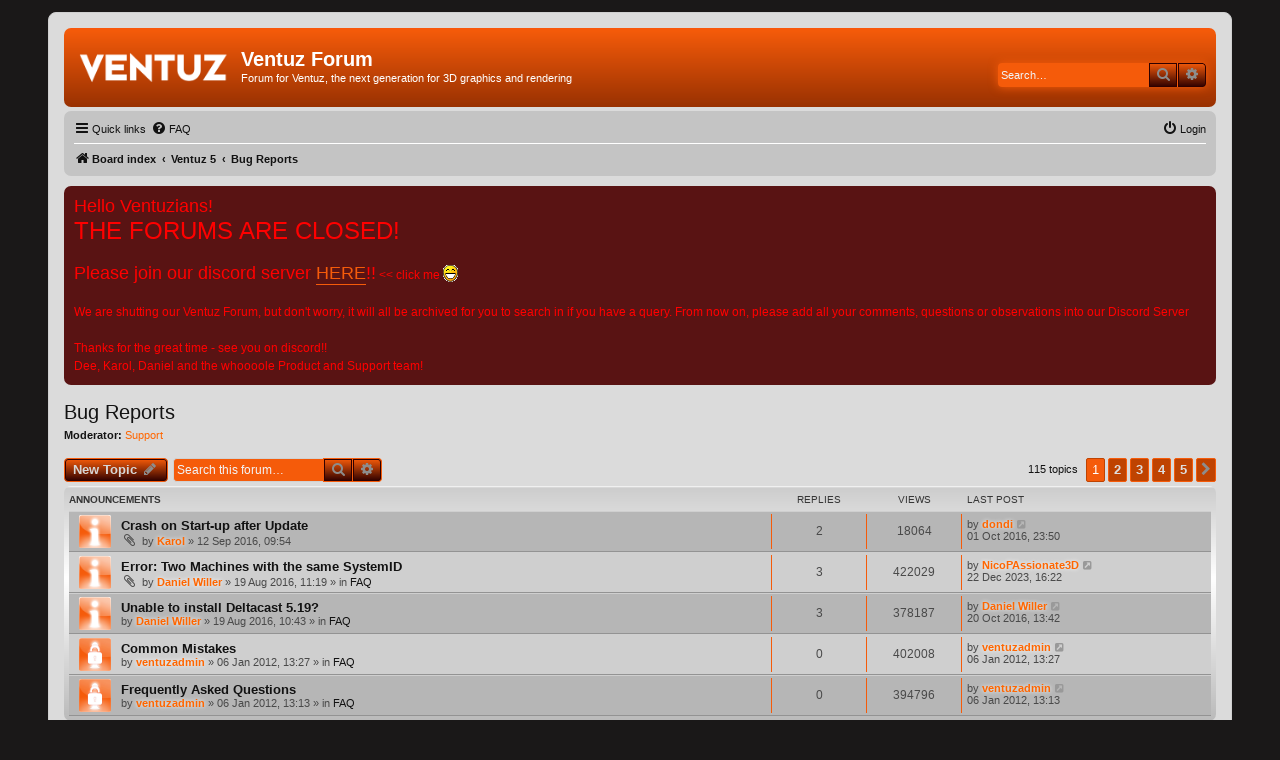

--- FILE ---
content_type: text/html; charset=UTF-8
request_url: https://forum.ventuz.com/viewforum.php?f=45
body_size: 8898
content:
<!DOCTYPE html>
<html dir="ltr" lang="en-gb">
<head>
<meta charset="utf-8" />
<meta http-equiv="X-UA-Compatible" content="IE=edge">
<meta name="viewport" content="width=device-width, initial-scale=1" />

<title>Bug Reports - Ventuz Forum</title>


	<link rel="canonical" href="https://forum.ventuz.com/viewforum.php?f=45">

<!--
	phpBB style name: prosilver
	Based on style:   prosilver (this is the default phpBB3 style)
	Original author:  Tom Beddard ( http://www.subBlue.com/ )
	Modified by:
-->

<link href="./assets/css/font-awesome.min.css?assets_version=37" rel="stylesheet">
<link href="./styles/VentuzXv2Orange/theme/stylesheet.css?assets_version=37" rel="stylesheet">
<link href="./styles/VentuzXv2Orange/theme/en/stylesheet.css?assets_version=37" rel="stylesheet">




<!--[if lte IE 9]>
	<link href="./styles/VentuzXv2Orange/theme/tweaks.css?assets_version=37" rel="stylesheet">
<![endif]-->


<link href="./ext/phpbb/boardannouncements/styles/all/theme/boardannouncements.css?assets_version=37" rel="stylesheet" media="screen">



</head>
<body id="phpbb" class="nojs notouch section-viewforum ltr ">


<div id="wrap" class="wrap">
	<a id="top" class="top-anchor" accesskey="t"></a>
	<div id="page-header">
		<div class="headerbar" role="banner">
					<div class="inner">

			<div id="site-description" class="site-description">
				<a id="logo" class="logo" href="./index.php?sid=ae056fe7fe7cc3d06a0ea0fc8f531788" title="Board index"><span class="site_logo"></span></a>
				<h1>Ventuz Forum</h1>
				<p>Forum for Ventuz, the next generation for 3D graphics and rendering</p>
				<p class="skiplink"><a href="#start_here">Skip to content</a></p>
			</div>

									<div id="search-box" class="search-box search-header" role="search">
				<form action="./search.php?sid=ae056fe7fe7cc3d06a0ea0fc8f531788" method="get" id="search">
				<fieldset>
					<input name="keywords" id="keywords" type="search" maxlength="128" title="Search for keywords" class="inputbox search tiny" size="20" value="" placeholder="Search…" />
					<button class="button button-search" type="submit" title="Search">
						<i class="icon fa-search fa-fw" aria-hidden="true"></i><span class="sr-only">Search</span>
					</button>
					<a href="./search.php?sid=ae056fe7fe7cc3d06a0ea0fc8f531788" class="button button-search-end" title="Advanced search">
						<i class="icon fa-cog fa-fw" aria-hidden="true"></i><span class="sr-only">Advanced search</span>
					</a>
					<input type="hidden" name="sid" value="ae056fe7fe7cc3d06a0ea0fc8f531788" />

				</fieldset>
				</form>
			</div>
						
			</div>
					</div>
				<div class="navbar" role="navigation">
	<div class="inner">

	<ul id="nav-main" class="nav-main linklist" role="menubar">

		<li id="quick-links" class="quick-links dropdown-container responsive-menu" data-skip-responsive="true">
			<a href="#" class="dropdown-trigger">
				<i class="icon fa-bars fa-fw" aria-hidden="true"></i><span>Quick links</span>
			</a>
			<div class="dropdown">
				<div class="pointer"><div class="pointer-inner"></div></div>
				<ul class="dropdown-contents" role="menu">
					
											<li class="separator"></li>
																									<li>
								<a href="./search.php?search_id=unanswered&amp;sid=ae056fe7fe7cc3d06a0ea0fc8f531788" role="menuitem">
									<i class="icon fa-file-o fa-fw icon-gray" aria-hidden="true"></i><span>Unanswered topics</span>
								</a>
							</li>
							<li>
								<a href="./search.php?search_id=active_topics&amp;sid=ae056fe7fe7cc3d06a0ea0fc8f531788" role="menuitem">
									<i class="icon fa-file-o fa-fw icon-blue" aria-hidden="true"></i><span>Active topics</span>
								</a>
							</li>
							<li class="separator"></li>
							<li>
								<a href="./search.php?sid=ae056fe7fe7cc3d06a0ea0fc8f531788" role="menuitem">
									<i class="icon fa-search fa-fw" aria-hidden="true"></i><span>Search</span>
								</a>
							</li>
					
										<li class="separator"></li>

									</ul>
			</div>
		</li>

				<li data-skip-responsive="true">
			<a href="/app.php/help/faq?sid=ae056fe7fe7cc3d06a0ea0fc8f531788" rel="help" title="Frequently Asked Questions" role="menuitem">
				<i class="icon fa-question-circle fa-fw" aria-hidden="true"></i><span>FAQ</span>
			</a>
		</li>
						
			<li class="rightside"  data-skip-responsive="true">
			<a href="./ucp.php?mode=login&amp;redirect=viewforum.php%3Ff%3D45&amp;sid=ae056fe7fe7cc3d06a0ea0fc8f531788" title="Login" accesskey="x" role="menuitem">
				<i class="icon fa-power-off fa-fw" aria-hidden="true"></i><span>Login</span>
			</a>
		</li>
						</ul>

	<ul id="nav-breadcrumbs" class="nav-breadcrumbs linklist navlinks" role="menubar">
				
		
		<li class="breadcrumbs" itemscope itemtype="https://schema.org/BreadcrumbList">

			
							<span class="crumb" itemtype="https://schema.org/ListItem" itemprop="itemListElement" itemscope><a itemprop="item" href="./index.php?sid=ae056fe7fe7cc3d06a0ea0fc8f531788" accesskey="h" data-navbar-reference="index"><i class="icon fa-home fa-fw"></i><span itemprop="name">Board index</span></a><meta itemprop="position" content="1" /></span>

											
								<span class="crumb" itemtype="https://schema.org/ListItem" itemprop="itemListElement" itemscope data-forum-id="41"><a itemprop="item" href="./viewforum.php?f=41&amp;sid=ae056fe7fe7cc3d06a0ea0fc8f531788"><span itemprop="name">Ventuz 5</span></a><meta itemprop="position" content="2" /></span>
															
								<span class="crumb" itemtype="https://schema.org/ListItem" itemprop="itemListElement" itemscope data-forum-id="45"><a itemprop="item" href="./viewforum.php?f=45&amp;sid=ae056fe7fe7cc3d06a0ea0fc8f531788"><span itemprop="name">Bug Reports</span></a><meta itemprop="position" content="3" /></span>
							
					</li>

		
					<li class="rightside responsive-search">
				<a href="./search.php?sid=ae056fe7fe7cc3d06a0ea0fc8f531788" title="View the advanced search options" role="menuitem">
					<i class="icon fa-search fa-fw" aria-hidden="true"></i><span class="sr-only">Search</span>
				</a>
			</li>
			</ul>

	</div>
</div>
	</div>

	
	<a id="start_here" class="anchor"></a>
	<div id="page-body" class="page-body" role="main">
		
					<div id="phpbb_announcement" style="background-color:#591313">
				<div><span style="color:#FF0000"><span style="font-size:150%;line-height:116%">Hello Ventuzians!</span><br>
<span style="font-size:200%;line-height:116%">THE FORUMS ARE CLOSED!</span><br>
<br>
<span style="font-size:150%;line-height:116%">Please join our discord server <a href="https://discord.ventuz.com/" class="postlink">HERE</a>!!</span> &lt;&lt; click me <img class="smilies" src="./images/smilies/icon_e_biggrin.gif" width="15" height="17" alt=":D" title="Very Happy"><br>
<br>
We are shutting our Ventuz Forum, but don't worry, it will all be archived for you to search in if you have a query. From now on, please add all your comments, questions or observations into our Discord Server<br>
<br>
Thanks for the great time - see you on discord!!<br>
Dee, Karol, Daniel and the whoooole Product and Support team!</span></div>
	</div>
<h2 class="forum-title"><a href="./viewforum.php?f=45&amp;sid=ae056fe7fe7cc3d06a0ea0fc8f531788">Bug Reports</a></h2>
<div>
	<!-- NOTE: remove the style="display: none" when you want to have the forum description on the forum body -->
	<div style="display: none !important;">Please report bugs in this group. We will maybe populate a list of known bugs with a possibly modified description at a later time.<br /></div>	<p><strong>Moderator:</strong> <a style="color:#FF6600;" href="./memberlist.php?mode=group&amp;g=8&amp;sid=ae056fe7fe7cc3d06a0ea0fc8f531788">Support</a></p></div>



	<div class="action-bar bar-top">

				
		<a href="./posting.php?mode=post&amp;f=45&amp;sid=ae056fe7fe7cc3d06a0ea0fc8f531788" class="button" title="Post a new topic">
							<span>New Topic</span> <i class="icon fa-pencil fa-fw" aria-hidden="true"></i>
					</a>
				
			<div class="search-box" role="search">
			<form method="get" id="forum-search" action="./search.php?sid=ae056fe7fe7cc3d06a0ea0fc8f531788">
			<fieldset>
				<input class="inputbox search tiny" type="search" name="keywords" id="search_keywords" size="20" placeholder="Search this forum…" />
				<button class="button button-search" type="submit" title="Search">
					<i class="icon fa-search fa-fw" aria-hidden="true"></i><span class="sr-only">Search</span>
				</button>
				<a href="./search.php?sid=ae056fe7fe7cc3d06a0ea0fc8f531788" class="button button-search-end" title="Advanced search">
					<i class="icon fa-cog fa-fw" aria-hidden="true"></i><span class="sr-only">Advanced search</span>
				</a>
				<input type="hidden" name="fid[0]" value="45" />
<input type="hidden" name="sid" value="ae056fe7fe7cc3d06a0ea0fc8f531788" />

			</fieldset>
			</form>
		</div>
	
	<div class="pagination">
				115 topics
					<ul>
		<li class="active"><span>1</span></li>
				<li><a class="button" href="./viewforum.php?f=45&amp;sid=ae056fe7fe7cc3d06a0ea0fc8f531788&amp;start=25" role="button">2</a></li>
				<li><a class="button" href="./viewforum.php?f=45&amp;sid=ae056fe7fe7cc3d06a0ea0fc8f531788&amp;start=50" role="button">3</a></li>
				<li><a class="button" href="./viewforum.php?f=45&amp;sid=ae056fe7fe7cc3d06a0ea0fc8f531788&amp;start=75" role="button">4</a></li>
				<li><a class="button" href="./viewforum.php?f=45&amp;sid=ae056fe7fe7cc3d06a0ea0fc8f531788&amp;start=100" role="button">5</a></li>
				<li class="arrow next"><a class="button button-icon-only" href="./viewforum.php?f=45&amp;sid=ae056fe7fe7cc3d06a0ea0fc8f531788&amp;start=25" rel="next" role="button"><i class="icon fa-chevron-right fa-fw" aria-hidden="true"></i><span class="sr-only">Next</span></a></li>
	</ul>
			</div>

	</div>




	
			<div class="forumbg announcement">
		<div class="inner">
		<ul class="topiclist">
			<li class="header">
				<dl class="row-item">
					<dt><div class="list-inner">Announcements</div></dt>
					<dd class="posts">Replies</dd>
					<dd class="views">Views</dd>
					<dd class="lastpost"><span>Last post</span></dd>
				</dl>
			</li>
		</ul>
		<ul class="topiclist topics">
	
				<li class="row bg1 announce">
						<dl class="row-item announce_read">
				<dt title="No unread posts">
										<div class="list-inner">
																		<a href="./viewtopic.php?t=4389&amp;sid=ae056fe7fe7cc3d06a0ea0fc8f531788" class="topictitle">Crash on Start-up after Update</a>																								<br />
						
												<div class="responsive-show" style="display: none;">
							Last post by <a href="./memberlist.php?mode=viewprofile&amp;u=7851&amp;sid=ae056fe7fe7cc3d06a0ea0fc8f531788" style="color: #FF6600;" class="username-coloured">dondi</a> &laquo; <a href="./viewtopic.php?p=9302&amp;sid=ae056fe7fe7cc3d06a0ea0fc8f531788#p9302" title="Go to last post">01 Oct 2016, 23:50</a>
													</div>
														<span class="responsive-show left-box" style="display: none;">Replies: <strong>2</strong></span>
													
						<div class="topic-poster responsive-hide left-box">
														<i class="icon fa-paperclip fa-fw" aria-hidden="true"></i>							by <a href="./memberlist.php?mode=viewprofile&amp;u=61&amp;sid=ae056fe7fe7cc3d06a0ea0fc8f531788" style="color: #FF6600;" class="username-coloured">Karol</a> &raquo; 12 Sep 2016, 09:54
													</div>

						
											</div>
				</dt>
				<dd class="posts">2 <dfn>Replies</dfn></dd>
				<dd class="views">18064 <dfn>Views</dfn></dd>
				<dd class="lastpost">
					<span><dfn>Last post </dfn>by <a href="./memberlist.php?mode=viewprofile&amp;u=7851&amp;sid=ae056fe7fe7cc3d06a0ea0fc8f531788" style="color: #FF6600;" class="username-coloured">dondi</a>
													<a href="./viewtopic.php?p=9302&amp;sid=ae056fe7fe7cc3d06a0ea0fc8f531788#p9302" title="Go to last post">
								<i class="icon fa-external-link-square fa-fw icon-lightgray icon-md" aria-hidden="true"></i><span class="sr-only"></span>
							</a>
												<br />01 Oct 2016, 23:50
					</span>
				</dd>
			</dl>
					</li>
		
	

	
	
				<li class="row bg2 global-announce">
						<dl class="row-item global_read">
				<dt title="No unread posts">
										<div class="list-inner">
																		<a href="./viewtopic.php?t=4367&amp;sid=ae056fe7fe7cc3d06a0ea0fc8f531788" class="topictitle">Error: Two Machines with the same SystemID</a>																								<br />
						
												<div class="responsive-show" style="display: none;">
							Last post by <a href="./memberlist.php?mode=viewprofile&amp;u=10490&amp;sid=ae056fe7fe7cc3d06a0ea0fc8f531788" style="color: #FF6600;" class="username-coloured">NicoPAssionate3D</a> &laquo; <a href="./viewtopic.php?p=13103&amp;sid=ae056fe7fe7cc3d06a0ea0fc8f531788#p13103" title="Go to last post">22 Dec 2023, 16:22</a>
							<br />Posted in <a href="./viewforum.php?f=9&amp;sid=ae056fe7fe7cc3d06a0ea0fc8f531788">FAQ</a>						</div>
														<span class="responsive-show left-box" style="display: none;">Replies: <strong>3</strong></span>
													
						<div class="topic-poster responsive-hide left-box">
														<i class="icon fa-paperclip fa-fw" aria-hidden="true"></i>							by <a href="./memberlist.php?mode=viewprofile&amp;u=59&amp;sid=ae056fe7fe7cc3d06a0ea0fc8f531788" style="color: #FF6600;" class="username-coloured">Daniel Willer</a> &raquo; 19 Aug 2016, 11:19
							 &raquo; in <a href="./viewforum.php?f=9&amp;sid=ae056fe7fe7cc3d06a0ea0fc8f531788">FAQ</a>						</div>

						
											</div>
				</dt>
				<dd class="posts">3 <dfn>Replies</dfn></dd>
				<dd class="views">422029 <dfn>Views</dfn></dd>
				<dd class="lastpost">
					<span><dfn>Last post </dfn>by <a href="./memberlist.php?mode=viewprofile&amp;u=10490&amp;sid=ae056fe7fe7cc3d06a0ea0fc8f531788" style="color: #FF6600;" class="username-coloured">NicoPAssionate3D</a>
													<a href="./viewtopic.php?p=13103&amp;sid=ae056fe7fe7cc3d06a0ea0fc8f531788#p13103" title="Go to last post">
								<i class="icon fa-external-link-square fa-fw icon-lightgray icon-md" aria-hidden="true"></i><span class="sr-only"></span>
							</a>
												<br />22 Dec 2023, 16:22
					</span>
				</dd>
			</dl>
					</li>
		
	

	
	
				<li class="row bg1 global-announce">
						<dl class="row-item global_read">
				<dt title="No unread posts">
										<div class="list-inner">
																		<a href="./viewtopic.php?t=4366&amp;sid=ae056fe7fe7cc3d06a0ea0fc8f531788" class="topictitle">Unable to install Deltacast 5.19?</a>																								<br />
						
												<div class="responsive-show" style="display: none;">
							Last post by <a href="./memberlist.php?mode=viewprofile&amp;u=59&amp;sid=ae056fe7fe7cc3d06a0ea0fc8f531788" style="color: #FF6600;" class="username-coloured">Daniel Willer</a> &laquo; <a href="./viewtopic.php?p=9375&amp;sid=ae056fe7fe7cc3d06a0ea0fc8f531788#p9375" title="Go to last post">20 Oct 2016, 13:42</a>
							<br />Posted in <a href="./viewforum.php?f=9&amp;sid=ae056fe7fe7cc3d06a0ea0fc8f531788">FAQ</a>						</div>
														<span class="responsive-show left-box" style="display: none;">Replies: <strong>3</strong></span>
													
						<div class="topic-poster responsive-hide left-box">
																					by <a href="./memberlist.php?mode=viewprofile&amp;u=59&amp;sid=ae056fe7fe7cc3d06a0ea0fc8f531788" style="color: #FF6600;" class="username-coloured">Daniel Willer</a> &raquo; 19 Aug 2016, 10:43
							 &raquo; in <a href="./viewforum.php?f=9&amp;sid=ae056fe7fe7cc3d06a0ea0fc8f531788">FAQ</a>						</div>

						
											</div>
				</dt>
				<dd class="posts">3 <dfn>Replies</dfn></dd>
				<dd class="views">378187 <dfn>Views</dfn></dd>
				<dd class="lastpost">
					<span><dfn>Last post </dfn>by <a href="./memberlist.php?mode=viewprofile&amp;u=59&amp;sid=ae056fe7fe7cc3d06a0ea0fc8f531788" style="color: #FF6600;" class="username-coloured">Daniel Willer</a>
													<a href="./viewtopic.php?p=9375&amp;sid=ae056fe7fe7cc3d06a0ea0fc8f531788#p9375" title="Go to last post">
								<i class="icon fa-external-link-square fa-fw icon-lightgray icon-md" aria-hidden="true"></i><span class="sr-only"></span>
							</a>
												<br />20 Oct 2016, 13:42
					</span>
				</dd>
			</dl>
					</li>
		
	

	
	
				<li class="row bg2 global-announce">
						<dl class="row-item global_read_locked">
				<dt title="This topic is locked, you cannot edit posts or make further replies.">
										<div class="list-inner">
																		<a href="./viewtopic.php?t=6&amp;sid=ae056fe7fe7cc3d06a0ea0fc8f531788" class="topictitle">Common Mistakes</a>																								<br />
						
												<div class="responsive-show" style="display: none;">
							Last post by <a href="./memberlist.php?mode=viewprofile&amp;u=2&amp;sid=ae056fe7fe7cc3d06a0ea0fc8f531788" style="color: #FF6600;" class="username-coloured">ventuzadmin</a> &laquo; <a href="./viewtopic.php?p=7&amp;sid=ae056fe7fe7cc3d06a0ea0fc8f531788#p7" title="Go to last post">06 Jan 2012, 13:27</a>
							<br />Posted in <a href="./viewforum.php?f=9&amp;sid=ae056fe7fe7cc3d06a0ea0fc8f531788">FAQ</a>						</div>
													
						<div class="topic-poster responsive-hide left-box">
																					by <a href="./memberlist.php?mode=viewprofile&amp;u=2&amp;sid=ae056fe7fe7cc3d06a0ea0fc8f531788" style="color: #FF6600;" class="username-coloured">ventuzadmin</a> &raquo; 06 Jan 2012, 13:27
							 &raquo; in <a href="./viewforum.php?f=9&amp;sid=ae056fe7fe7cc3d06a0ea0fc8f531788">FAQ</a>						</div>

						
											</div>
				</dt>
				<dd class="posts">0 <dfn>Replies</dfn></dd>
				<dd class="views">402008 <dfn>Views</dfn></dd>
				<dd class="lastpost">
					<span><dfn>Last post </dfn>by <a href="./memberlist.php?mode=viewprofile&amp;u=2&amp;sid=ae056fe7fe7cc3d06a0ea0fc8f531788" style="color: #FF6600;" class="username-coloured">ventuzadmin</a>
													<a href="./viewtopic.php?p=7&amp;sid=ae056fe7fe7cc3d06a0ea0fc8f531788#p7" title="Go to last post">
								<i class="icon fa-external-link-square fa-fw icon-lightgray icon-md" aria-hidden="true"></i><span class="sr-only"></span>
							</a>
												<br />06 Jan 2012, 13:27
					</span>
				</dd>
			</dl>
					</li>
		
	

	
	
				<li class="row bg1 global-announce">
						<dl class="row-item global_read_locked">
				<dt title="This topic is locked, you cannot edit posts or make further replies.">
										<div class="list-inner">
																		<a href="./viewtopic.php?t=5&amp;sid=ae056fe7fe7cc3d06a0ea0fc8f531788" class="topictitle">Frequently Asked Questions</a>																								<br />
						
												<div class="responsive-show" style="display: none;">
							Last post by <a href="./memberlist.php?mode=viewprofile&amp;u=2&amp;sid=ae056fe7fe7cc3d06a0ea0fc8f531788" style="color: #FF6600;" class="username-coloured">ventuzadmin</a> &laquo; <a href="./viewtopic.php?p=6&amp;sid=ae056fe7fe7cc3d06a0ea0fc8f531788#p6" title="Go to last post">06 Jan 2012, 13:13</a>
							<br />Posted in <a href="./viewforum.php?f=9&amp;sid=ae056fe7fe7cc3d06a0ea0fc8f531788">FAQ</a>						</div>
													
						<div class="topic-poster responsive-hide left-box">
																					by <a href="./memberlist.php?mode=viewprofile&amp;u=2&amp;sid=ae056fe7fe7cc3d06a0ea0fc8f531788" style="color: #FF6600;" class="username-coloured">ventuzadmin</a> &raquo; 06 Jan 2012, 13:13
							 &raquo; in <a href="./viewforum.php?f=9&amp;sid=ae056fe7fe7cc3d06a0ea0fc8f531788">FAQ</a>						</div>

						
											</div>
				</dt>
				<dd class="posts">0 <dfn>Replies</dfn></dd>
				<dd class="views">394796 <dfn>Views</dfn></dd>
				<dd class="lastpost">
					<span><dfn>Last post </dfn>by <a href="./memberlist.php?mode=viewprofile&amp;u=2&amp;sid=ae056fe7fe7cc3d06a0ea0fc8f531788" style="color: #FF6600;" class="username-coloured">ventuzadmin</a>
													<a href="./viewtopic.php?p=6&amp;sid=ae056fe7fe7cc3d06a0ea0fc8f531788#p6" title="Go to last post">
								<i class="icon fa-external-link-square fa-fw icon-lightgray icon-md" aria-hidden="true"></i><span class="sr-only"></span>
							</a>
												<br />06 Jan 2012, 13:13
					</span>
				</dd>
			</dl>
					</li>
		
	

			</ul>
		</div>
	</div>
	
			<div class="forumbg">
		<div class="inner">
		<ul class="topiclist">
			<li class="header">
				<dl class="row-item">
					<dt><div class="list-inner">Topics</div></dt>
					<dd class="posts">Replies</dd>
					<dd class="views">Views</dd>
					<dd class="lastpost"><span>Last post</span></dd>
				</dl>
			</li>
		</ul>
		<ul class="topiclist topics">
	
				<li class="row bg2 sticky">
						<dl class="row-item sticky_read">
				<dt title="No unread posts">
										<div class="list-inner">
																		<a href="./viewtopic.php?t=4465&amp;sid=ae056fe7fe7cc3d06a0ea0fc8f531788" class="topictitle">Cinema 4D Live Link - Win10 and C4D R18 issue</a>																								<br />
						
												<div class="responsive-show" style="display: none;">
							Last post by <a href="./memberlist.php?mode=viewprofile&amp;u=59&amp;sid=ae056fe7fe7cc3d06a0ea0fc8f531788" style="color: #FF6600;" class="username-coloured">Daniel Willer</a> &laquo; <a href="./viewtopic.php?p=9507&amp;sid=ae056fe7fe7cc3d06a0ea0fc8f531788#p9507" title="Go to last post">25 Nov 2016, 16:13</a>
													</div>
													
						<div class="topic-poster responsive-hide left-box">
														<i class="icon fa-paperclip fa-fw" aria-hidden="true"></i>							by <a href="./memberlist.php?mode=viewprofile&amp;u=59&amp;sid=ae056fe7fe7cc3d06a0ea0fc8f531788" style="color: #FF6600;" class="username-coloured">Daniel Willer</a> &raquo; 25 Nov 2016, 16:13
													</div>

						
											</div>
				</dt>
				<dd class="posts">0 <dfn>Replies</dfn></dd>
				<dd class="views">13856 <dfn>Views</dfn></dd>
				<dd class="lastpost">
					<span><dfn>Last post </dfn>by <a href="./memberlist.php?mode=viewprofile&amp;u=59&amp;sid=ae056fe7fe7cc3d06a0ea0fc8f531788" style="color: #FF6600;" class="username-coloured">Daniel Willer</a>
													<a href="./viewtopic.php?p=9507&amp;sid=ae056fe7fe7cc3d06a0ea0fc8f531788#p9507" title="Go to last post">
								<i class="icon fa-external-link-square fa-fw icon-lightgray icon-md" aria-hidden="true"></i><span class="sr-only"></span>
							</a>
												<br />25 Nov 2016, 16:13
					</span>
				</dd>
			</dl>
					</li>
		
	

	
	
				<li class="row bg1">
						<dl class="row-item topic_read">
				<dt title="No unread posts">
										<div class="list-inner">
																		<a href="./viewtopic.php?t=5259&amp;sid=ae056fe7fe7cc3d06a0ea0fc8f531788" class="topictitle">Can't execute Emoji Installer for V5</a>																								<br />
						
												<div class="responsive-show" style="display: none;">
							Last post by <a href="./memberlist.php?mode=viewprofile&amp;u=8412&amp;sid=ae056fe7fe7cc3d06a0ea0fc8f531788" style="color: #FF6600;" class="username-coloured">bekln</a> &laquo; <a href="./viewtopic.php?p=11820&amp;sid=ae056fe7fe7cc3d06a0ea0fc8f531788#p11820" title="Go to last post">20 Jun 2019, 18:25</a>
													</div>
														<span class="responsive-show left-box" style="display: none;">Replies: <strong>2</strong></span>
													
						<div class="topic-poster responsive-hide left-box">
																					by <a href="./memberlist.php?mode=viewprofile&amp;u=8412&amp;sid=ae056fe7fe7cc3d06a0ea0fc8f531788" style="color: #FF6600;" class="username-coloured">bekln</a> &raquo; 13 Jun 2019, 14:57
													</div>

						
											</div>
				</dt>
				<dd class="posts">2 <dfn>Replies</dfn></dd>
				<dd class="views">104796 <dfn>Views</dfn></dd>
				<dd class="lastpost">
					<span><dfn>Last post </dfn>by <a href="./memberlist.php?mode=viewprofile&amp;u=8412&amp;sid=ae056fe7fe7cc3d06a0ea0fc8f531788" style="color: #FF6600;" class="username-coloured">bekln</a>
													<a href="./viewtopic.php?p=11820&amp;sid=ae056fe7fe7cc3d06a0ea0fc8f531788#p11820" title="Go to last post">
								<i class="icon fa-external-link-square fa-fw icon-lightgray icon-md" aria-hidden="true"></i><span class="sr-only"></span>
							</a>
												<br />20 Jun 2019, 18:25
					</span>
				</dd>
			</dl>
					</li>
		
	

	
	
				<li class="row bg2">
						<dl class="row-item topic_read">
				<dt title="No unread posts">
										<div class="list-inner">
																		<a href="./viewtopic.php?t=5136&amp;sid=ae056fe7fe7cc3d06a0ea0fc8f531788" class="topictitle">Warping / Edges ui bug</a>																								<br />
						
												<div class="responsive-show" style="display: none;">
							Last post by <a href="./memberlist.php?mode=viewprofile&amp;u=207&amp;sid=ae056fe7fe7cc3d06a0ea0fc8f531788" style="color: #FF6600;" class="username-coloured">Robert</a> &laquo; <a href="./viewtopic.php?p=11464&amp;sid=ae056fe7fe7cc3d06a0ea0fc8f531788#p11464" title="Go to last post">16 Oct 2018, 11:30</a>
													</div>
														<span class="responsive-show left-box" style="display: none;">Replies: <strong>3</strong></span>
													
						<div class="topic-poster responsive-hide left-box">
														<i class="icon fa-paperclip fa-fw" aria-hidden="true"></i>							by <a href="./memberlist.php?mode=viewprofile&amp;u=207&amp;sid=ae056fe7fe7cc3d06a0ea0fc8f531788" style="color: #FF6600;" class="username-coloured">Robert</a> &raquo; 15 Oct 2018, 16:33
													</div>

						
											</div>
				</dt>
				<dd class="posts">3 <dfn>Replies</dfn></dd>
				<dd class="views">16416 <dfn>Views</dfn></dd>
				<dd class="lastpost">
					<span><dfn>Last post </dfn>by <a href="./memberlist.php?mode=viewprofile&amp;u=207&amp;sid=ae056fe7fe7cc3d06a0ea0fc8f531788" style="color: #FF6600;" class="username-coloured">Robert</a>
													<a href="./viewtopic.php?p=11464&amp;sid=ae056fe7fe7cc3d06a0ea0fc8f531788#p11464" title="Go to last post">
								<i class="icon fa-external-link-square fa-fw icon-lightgray icon-md" aria-hidden="true"></i><span class="sr-only"></span>
							</a>
												<br />16 Oct 2018, 11:30
					</span>
				</dd>
			</dl>
					</li>
		
	

	
	
				<li class="row bg1">
						<dl class="row-item topic_read">
				<dt title="No unread posts">
										<div class="list-inner">
																		<a href="./viewtopic.php?t=4254&amp;sid=ae056fe7fe7cc3d06a0ea0fc8f531788" class="topictitle">PLE request results in Demo license expired message</a>																								<br />
						
												<div class="responsive-show" style="display: none;">
							Last post by <a href="./memberlist.php?mode=viewprofile&amp;u=8817&amp;sid=ae056fe7fe7cc3d06a0ea0fc8f531788" style="color: #FF6600;" class="username-coloured">Binoman</a> &laquo; <a href="./viewtopic.php?p=11256&amp;sid=ae056fe7fe7cc3d06a0ea0fc8f531788#p11256" title="Go to last post">30 Jul 2018, 05:39</a>
													</div>
														<span class="responsive-show left-box" style="display: none;">Replies: <strong>2</strong></span>
													
						<div class="topic-poster responsive-hide left-box">
																					by <span class="username">dunielson</span> &raquo; 13 May 2016, 19:52
													</div>

						
											</div>
				</dt>
				<dd class="posts">2 <dfn>Replies</dfn></dd>
				<dd class="views">15392 <dfn>Views</dfn></dd>
				<dd class="lastpost">
					<span><dfn>Last post </dfn>by <a href="./memberlist.php?mode=viewprofile&amp;u=8817&amp;sid=ae056fe7fe7cc3d06a0ea0fc8f531788" style="color: #FF6600;" class="username-coloured">Binoman</a>
													<a href="./viewtopic.php?p=11256&amp;sid=ae056fe7fe7cc3d06a0ea0fc8f531788#p11256" title="Go to last post">
								<i class="icon fa-external-link-square fa-fw icon-lightgray icon-md" aria-hidden="true"></i><span class="sr-only"></span>
							</a>
												<br />30 Jul 2018, 05:39
					</span>
				</dd>
			</dl>
					</li>
		
	

	
	
				<li class="row bg2">
						<dl class="row-item topic_read">
				<dt title="No unread posts">
										<div class="list-inner">
																		<a href="./viewtopic.php?t=5051&amp;sid=ae056fe7fe7cc3d06a0ea0fc8f531788" class="topictitle">Playing movie stops playing during ASYNC loading!</a>																								<br />
						
												<div class="responsive-show" style="display: none;">
							Last post by <a href="./memberlist.php?mode=viewprofile&amp;u=101&amp;sid=ae056fe7fe7cc3d06a0ea0fc8f531788" style="color: #FF6600;" class="username-coloured">chriss0212</a> &laquo; <a href="./viewtopic.php?p=11214&amp;sid=ae056fe7fe7cc3d06a0ea0fc8f531788#p11214" title="Go to last post">12 Jul 2018, 10:36</a>
													</div>
													
						<div class="topic-poster responsive-hide left-box">
																					by <a href="./memberlist.php?mode=viewprofile&amp;u=101&amp;sid=ae056fe7fe7cc3d06a0ea0fc8f531788" style="color: #FF6600;" class="username-coloured">chriss0212</a> &raquo; 12 Jul 2018, 10:36
													</div>

						
											</div>
				</dt>
				<dd class="posts">0 <dfn>Replies</dfn></dd>
				<dd class="views">12529 <dfn>Views</dfn></dd>
				<dd class="lastpost">
					<span><dfn>Last post </dfn>by <a href="./memberlist.php?mode=viewprofile&amp;u=101&amp;sid=ae056fe7fe7cc3d06a0ea0fc8f531788" style="color: #FF6600;" class="username-coloured">chriss0212</a>
													<a href="./viewtopic.php?p=11214&amp;sid=ae056fe7fe7cc3d06a0ea0fc8f531788#p11214" title="Go to last post">
								<i class="icon fa-external-link-square fa-fw icon-lightgray icon-md" aria-hidden="true"></i><span class="sr-only"></span>
							</a>
												<br />12 Jul 2018, 10:36
					</span>
				</dd>
			</dl>
					</li>
		
	

	
	
				<li class="row bg1">
						<dl class="row-item topic_read">
				<dt title="No unread posts">
										<div class="list-inner">
																		<a href="./viewtopic.php?t=5022&amp;sid=ae056fe7fe7cc3d06a0ea0fc8f531788" class="topictitle">2d font loading problem</a>																								<br />
						
												<div class="responsive-show" style="display: none;">
							Last post by <a href="./memberlist.php?mode=viewprofile&amp;u=61&amp;sid=ae056fe7fe7cc3d06a0ea0fc8f531788" style="color: #FF6600;" class="username-coloured">Karol</a> &laquo; <a href="./viewtopic.php?p=11105&amp;sid=ae056fe7fe7cc3d06a0ea0fc8f531788#p11105" title="Go to last post">20 Jun 2018, 09:31</a>
													</div>
														<span class="responsive-show left-box" style="display: none;">Replies: <strong>1</strong></span>
													
						<div class="topic-poster responsive-hide left-box">
														<i class="icon fa-paperclip fa-fw" aria-hidden="true"></i>							by <a href="./memberlist.php?mode=viewprofile&amp;u=8485&amp;sid=ae056fe7fe7cc3d06a0ea0fc8f531788" style="color: #FF6600;" class="username-coloured">Roman</a> &raquo; 19 Jun 2018, 17:05
													</div>

						
											</div>
				</dt>
				<dd class="posts">1 <dfn>Replies</dfn></dd>
				<dd class="views">15415 <dfn>Views</dfn></dd>
				<dd class="lastpost">
					<span><dfn>Last post </dfn>by <a href="./memberlist.php?mode=viewprofile&amp;u=61&amp;sid=ae056fe7fe7cc3d06a0ea0fc8f531788" style="color: #FF6600;" class="username-coloured">Karol</a>
													<a href="./viewtopic.php?p=11105&amp;sid=ae056fe7fe7cc3d06a0ea0fc8f531788#p11105" title="Go to last post">
								<i class="icon fa-external-link-square fa-fw icon-lightgray icon-md" aria-hidden="true"></i><span class="sr-only"></span>
							</a>
												<br />20 Jun 2018, 09:31
					</span>
				</dd>
			</dl>
					</li>
		
	

	
	
				<li class="row bg2">
						<dl class="row-item topic_read">
				<dt title="No unread posts">
										<div class="list-inner">
																		<a href="./viewtopic.php?t=4851&amp;sid=ae056fe7fe7cc3d06a0ea0fc8f531788" class="topictitle">Audio Clicks appearing in clips</a>																								<br />
						
												<div class="responsive-show" style="display: none;">
							Last post by <a href="./memberlist.php?mode=viewprofile&amp;u=8113&amp;sid=ae056fe7fe7cc3d06a0ea0fc8f531788" style="color: #FF6600;" class="username-coloured">Eric_RD</a> &laquo; <a href="./viewtopic.php?p=10869&amp;sid=ae056fe7fe7cc3d06a0ea0fc8f531788#p10869" title="Go to last post">02 May 2018, 15:32</a>
													</div>
														<span class="responsive-show left-box" style="display: none;">Replies: <strong>1</strong></span>
													
						<div class="topic-poster responsive-hide left-box">
																					by <a href="./memberlist.php?mode=viewprofile&amp;u=8286&amp;sid=ae056fe7fe7cc3d06a0ea0fc8f531788" style="color: #FF6600;" class="username-coloured">Total-Image</a> &raquo; 30 Mar 2018, 04:44
													</div>

						
											</div>
				</dt>
				<dd class="posts">1 <dfn>Replies</dfn></dd>
				<dd class="views">14573 <dfn>Views</dfn></dd>
				<dd class="lastpost">
					<span><dfn>Last post </dfn>by <a href="./memberlist.php?mode=viewprofile&amp;u=8113&amp;sid=ae056fe7fe7cc3d06a0ea0fc8f531788" style="color: #FF6600;" class="username-coloured">Eric_RD</a>
													<a href="./viewtopic.php?p=10869&amp;sid=ae056fe7fe7cc3d06a0ea0fc8f531788#p10869" title="Go to last post">
								<i class="icon fa-external-link-square fa-fw icon-lightgray icon-md" aria-hidden="true"></i><span class="sr-only"></span>
							</a>
												<br />02 May 2018, 15:32
					</span>
				</dd>
			</dl>
					</li>
		
	

	
	
				<li class="row bg1">
						<dl class="row-item topic_read">
				<dt title="No unread posts">
										<div class="list-inner">
																		<a href="./viewtopic.php?t=4874&amp;sid=ae056fe7fe7cc3d06a0ea0fc8f531788" class="topictitle">Perlin vertex noise on points - Bug</a>																								<br />
						
												<div class="responsive-show" style="display: none;">
							Last post by <a href="./memberlist.php?mode=viewprofile&amp;u=8502&amp;sid=ae056fe7fe7cc3d06a0ea0fc8f531788" style="color: #FF6600;" class="username-coloured">Naggar</a> &laquo; <a href="./viewtopic.php?p=10847&amp;sid=ae056fe7fe7cc3d06a0ea0fc8f531788#p10847" title="Go to last post">26 Apr 2018, 08:37</a>
													</div>
														<span class="responsive-show left-box" style="display: none;">Replies: <strong>2</strong></span>
													
						<div class="topic-poster responsive-hide left-box">
														<i class="icon fa-paperclip fa-fw" aria-hidden="true"></i>							by <a href="./memberlist.php?mode=viewprofile&amp;u=8502&amp;sid=ae056fe7fe7cc3d06a0ea0fc8f531788" style="color: #FF6600;" class="username-coloured">Naggar</a> &raquo; 19 Apr 2018, 12:30
													</div>

						
											</div>
				</dt>
				<dd class="posts">2 <dfn>Replies</dfn></dd>
				<dd class="views">14053 <dfn>Views</dfn></dd>
				<dd class="lastpost">
					<span><dfn>Last post </dfn>by <a href="./memberlist.php?mode=viewprofile&amp;u=8502&amp;sid=ae056fe7fe7cc3d06a0ea0fc8f531788" style="color: #FF6600;" class="username-coloured">Naggar</a>
													<a href="./viewtopic.php?p=10847&amp;sid=ae056fe7fe7cc3d06a0ea0fc8f531788#p10847" title="Go to last post">
								<i class="icon fa-external-link-square fa-fw icon-lightgray icon-md" aria-hidden="true"></i><span class="sr-only"></span>
							</a>
												<br />26 Apr 2018, 08:37
					</span>
				</dd>
			</dl>
					</li>
		
	

	
	
				<li class="row bg2">
						<dl class="row-item topic_read">
				<dt title="No unread posts">
										<div class="list-inner">
																		<a href="./viewtopic.php?t=4838&amp;sid=ae056fe7fe7cc3d06a0ea0fc8f531788" class="topictitle">Animation Window revert issue</a>																								<br />
						
												<div class="responsive-show" style="display: none;">
							Last post by <a href="./memberlist.php?mode=viewprofile&amp;u=61&amp;sid=ae056fe7fe7cc3d06a0ea0fc8f531788" style="color: #FF6600;" class="username-coloured">Karol</a> &laquo; <a href="./viewtopic.php?p=10814&amp;sid=ae056fe7fe7cc3d06a0ea0fc8f531788#p10814" title="Go to last post">13 Apr 2018, 13:05</a>
													</div>
														<span class="responsive-show left-box" style="display: none;">Replies: <strong>2</strong></span>
													
						<div class="topic-poster responsive-hide left-box">
																					by <a href="./memberlist.php?mode=viewprofile&amp;u=8236&amp;sid=ae056fe7fe7cc3d06a0ea0fc8f531788" style="color: #FF6600;" class="username-coloured">arthamas</a> &raquo; 19 Mar 2018, 15:24
													</div>

						
											</div>
				</dt>
				<dd class="posts">2 <dfn>Replies</dfn></dd>
				<dd class="views">14852 <dfn>Views</dfn></dd>
				<dd class="lastpost">
					<span><dfn>Last post </dfn>by <a href="./memberlist.php?mode=viewprofile&amp;u=61&amp;sid=ae056fe7fe7cc3d06a0ea0fc8f531788" style="color: #FF6600;" class="username-coloured">Karol</a>
													<a href="./viewtopic.php?p=10814&amp;sid=ae056fe7fe7cc3d06a0ea0fc8f531788#p10814" title="Go to last post">
								<i class="icon fa-external-link-square fa-fw icon-lightgray icon-md" aria-hidden="true"></i><span class="sr-only"></span>
							</a>
												<br />13 Apr 2018, 13:05
					</span>
				</dd>
			</dl>
					</li>
		
	

	
	
				<li class="row bg1">
						<dl class="row-item topic_read">
				<dt title="No unread posts">
										<div class="list-inner">
																		<a href="./viewtopic.php?t=4863&amp;sid=ae056fe7fe7cc3d06a0ea0fc8f531788" class="topictitle">Curious bug on mipmaps</a>																								<br />
						
												<div class="responsive-show" style="display: none;">
							Last post by <a href="./memberlist.php?mode=viewprofile&amp;u=8696&amp;sid=ae056fe7fe7cc3d06a0ea0fc8f531788" style="color: #FF6600;" class="username-coloured">Cracklings</a> &laquo; <a href="./viewtopic.php?p=10802&amp;sid=ae056fe7fe7cc3d06a0ea0fc8f531788#p10802" title="Go to last post">10 Apr 2018, 11:50</a>
													</div>
														<span class="responsive-show left-box" style="display: none;">Replies: <strong>2</strong></span>
													
						<div class="topic-poster responsive-hide left-box">
																					by <a href="./memberlist.php?mode=viewprofile&amp;u=8696&amp;sid=ae056fe7fe7cc3d06a0ea0fc8f531788" style="color: #FF6600;" class="username-coloured">Cracklings</a> &raquo; 08 Apr 2018, 04:39
													</div>

						
											</div>
				</dt>
				<dd class="posts">2 <dfn>Replies</dfn></dd>
				<dd class="views">14800 <dfn>Views</dfn></dd>
				<dd class="lastpost">
					<span><dfn>Last post </dfn>by <a href="./memberlist.php?mode=viewprofile&amp;u=8696&amp;sid=ae056fe7fe7cc3d06a0ea0fc8f531788" style="color: #FF6600;" class="username-coloured">Cracklings</a>
													<a href="./viewtopic.php?p=10802&amp;sid=ae056fe7fe7cc3d06a0ea0fc8f531788#p10802" title="Go to last post">
								<i class="icon fa-external-link-square fa-fw icon-lightgray icon-md" aria-hidden="true"></i><span class="sr-only"></span>
							</a>
												<br />10 Apr 2018, 11:50
					</span>
				</dd>
			</dl>
					</li>
		
	

	
	
				<li class="row bg2">
						<dl class="row-item topic_read">
				<dt title="No unread posts">
										<div class="list-inner">
																		<a href="./viewtopic.php?t=4861&amp;sid=ae056fe7fe7cc3d06a0ea0fc8f531788" class="topictitle">VP9</a>																								<br />
						
												<div class="responsive-show" style="display: none;">
							Last post by <a href="./memberlist.php?mode=viewprofile&amp;u=6619&amp;sid=ae056fe7fe7cc3d06a0ea0fc8f531788" style="color: #FF6600;" class="username-coloured">remi_agi</a> &laquo; <a href="./viewtopic.php?p=10794&amp;sid=ae056fe7fe7cc3d06a0ea0fc8f531788#p10794" title="Go to last post">06 Apr 2018, 16:24</a>
													</div>
														<span class="responsive-show left-box" style="display: none;">Replies: <strong>2</strong></span>
													
						<div class="topic-poster responsive-hide left-box">
																					by <a href="./memberlist.php?mode=viewprofile&amp;u=6619&amp;sid=ae056fe7fe7cc3d06a0ea0fc8f531788" style="color: #FF6600;" class="username-coloured">remi_agi</a> &raquo; 06 Apr 2018, 10:26
													</div>

						
											</div>
				</dt>
				<dd class="posts">2 <dfn>Replies</dfn></dd>
				<dd class="views">14456 <dfn>Views</dfn></dd>
				<dd class="lastpost">
					<span><dfn>Last post </dfn>by <a href="./memberlist.php?mode=viewprofile&amp;u=6619&amp;sid=ae056fe7fe7cc3d06a0ea0fc8f531788" style="color: #FF6600;" class="username-coloured">remi_agi</a>
													<a href="./viewtopic.php?p=10794&amp;sid=ae056fe7fe7cc3d06a0ea0fc8f531788#p10794" title="Go to last post">
								<i class="icon fa-external-link-square fa-fw icon-lightgray icon-md" aria-hidden="true"></i><span class="sr-only"></span>
							</a>
												<br />06 Apr 2018, 16:24
					</span>
				</dd>
			</dl>
					</li>
		
	

	
	
				<li class="row bg1">
						<dl class="row-item topic_read">
				<dt title="No unread posts">
										<div class="list-inner">
																		<a href="./viewtopic.php?t=4854&amp;sid=ae056fe7fe7cc3d06a0ea0fc8f531788" class="topictitle">Bug on start project</a>																								<br />
						
												<div class="responsive-show" style="display: none;">
							Last post by <a href="./memberlist.php?mode=viewprofile&amp;u=207&amp;sid=ae056fe7fe7cc3d06a0ea0fc8f531788" style="color: #FF6600;" class="username-coloured">Robert</a> &laquo; <a href="./viewtopic.php?p=10779&amp;sid=ae056fe7fe7cc3d06a0ea0fc8f531788#p10779" title="Go to last post">30 Mar 2018, 12:49</a>
													</div>
													
						<div class="topic-poster responsive-hide left-box">
																					by <a href="./memberlist.php?mode=viewprofile&amp;u=207&amp;sid=ae056fe7fe7cc3d06a0ea0fc8f531788" style="color: #FF6600;" class="username-coloured">Robert</a> &raquo; 30 Mar 2018, 12:49
													</div>

						
											</div>
				</dt>
				<dd class="posts">0 <dfn>Replies</dfn></dd>
				<dd class="views">12796 <dfn>Views</dfn></dd>
				<dd class="lastpost">
					<span><dfn>Last post </dfn>by <a href="./memberlist.php?mode=viewprofile&amp;u=207&amp;sid=ae056fe7fe7cc3d06a0ea0fc8f531788" style="color: #FF6600;" class="username-coloured">Robert</a>
													<a href="./viewtopic.php?p=10779&amp;sid=ae056fe7fe7cc3d06a0ea0fc8f531788#p10779" title="Go to last post">
								<i class="icon fa-external-link-square fa-fw icon-lightgray icon-md" aria-hidden="true"></i><span class="sr-only"></span>
							</a>
												<br />30 Mar 2018, 12:49
					</span>
				</dd>
			</dl>
					</li>
		
	

	
	
				<li class="row bg2">
						<dl class="row-item topic_moved">
				<dt title="Moved topic">
										<div class="list-inner">
																		<a href="./viewtopic.php?t=4853&amp;sid=ae056fe7fe7cc3d06a0ea0fc8f531788" class="topictitle">jsonparser</a>																								<br />
						
												<div class="responsive-show" style="display: none;">
							Last post by <a href="./memberlist.php?mode=viewprofile&amp;u=8113&amp;sid=ae056fe7fe7cc3d06a0ea0fc8f531788" style="color: #FF6600;" class="username-coloured">Eric_RD</a> &laquo; <a href="./viewtopic.php?p=10867&amp;sid=ae056fe7fe7cc3d06a0ea0fc8f531788#p10867" title="Go to last post">02 May 2018, 15:24</a>
													</div>
														<span class="responsive-show left-box" style="display: none;">Replies: <strong>1</strong></span>
													
						<div class="topic-poster responsive-hide left-box">
														<i class="icon fa-paperclip fa-fw" aria-hidden="true"></i>							by <a href="./memberlist.php?mode=viewprofile&amp;u=8668&amp;sid=ae056fe7fe7cc3d06a0ea0fc8f531788" style="color: #FF6600;" class="username-coloured">zding</a> &raquo; 30 Mar 2018, 07:30
													</div>

						
											</div>
				</dt>
				<dd class="posts">1 <dfn>Replies</dfn></dd>
				<dd class="views">13848 <dfn>Views</dfn></dd>
				<dd class="lastpost">
					<span><dfn>Last post </dfn>by <a href="./memberlist.php?mode=viewprofile&amp;u=8113&amp;sid=ae056fe7fe7cc3d06a0ea0fc8f531788" style="color: #FF6600;" class="username-coloured">Eric_RD</a>
													<a href="./viewtopic.php?p=10867&amp;sid=ae056fe7fe7cc3d06a0ea0fc8f531788#p10867" title="Go to last post">
								<i class="icon fa-external-link-square fa-fw icon-lightgray icon-md" aria-hidden="true"></i><span class="sr-only"></span>
							</a>
												<br />02 May 2018, 15:24
					</span>
				</dd>
			</dl>
					</li>
		
	

	
	
				<li class="row bg1">
						<dl class="row-item topic_read">
				<dt title="No unread posts">
										<div class="list-inner">
																		<a href="./viewtopic.php?t=4840&amp;sid=ae056fe7fe7cc3d06a0ea0fc8f531788" class="topictitle">Content View Revert to middle focus</a>																								<br />
						
												<div class="responsive-show" style="display: none;">
							Last post by <a href="./memberlist.php?mode=viewprofile&amp;u=8236&amp;sid=ae056fe7fe7cc3d06a0ea0fc8f531788" style="color: #FF6600;" class="username-coloured">arthamas</a> &laquo; <a href="./viewtopic.php?p=10766&amp;sid=ae056fe7fe7cc3d06a0ea0fc8f531788#p10766" title="Go to last post">29 Mar 2018, 15:21</a>
													</div>
														<span class="responsive-show left-box" style="display: none;">Replies: <strong>4</strong></span>
													
						<div class="topic-poster responsive-hide left-box">
																					by <a href="./memberlist.php?mode=viewprofile&amp;u=8236&amp;sid=ae056fe7fe7cc3d06a0ea0fc8f531788" style="color: #FF6600;" class="username-coloured">arthamas</a> &raquo; 19 Mar 2018, 15:36
													</div>

						
											</div>
				</dt>
				<dd class="posts">4 <dfn>Replies</dfn></dd>
				<dd class="views">17986 <dfn>Views</dfn></dd>
				<dd class="lastpost">
					<span><dfn>Last post </dfn>by <a href="./memberlist.php?mode=viewprofile&amp;u=8236&amp;sid=ae056fe7fe7cc3d06a0ea0fc8f531788" style="color: #FF6600;" class="username-coloured">arthamas</a>
													<a href="./viewtopic.php?p=10766&amp;sid=ae056fe7fe7cc3d06a0ea0fc8f531788#p10766" title="Go to last post">
								<i class="icon fa-external-link-square fa-fw icon-lightgray icon-md" aria-hidden="true"></i><span class="sr-only"></span>
							</a>
												<br />29 Mar 2018, 15:21
					</span>
				</dd>
			</dl>
					</li>
		
	

	
	
				<li class="row bg2">
						<dl class="row-item topic_read">
				<dt title="No unread posts">
										<div class="list-inner">
																		<a href="./viewtopic.php?t=4847&amp;sid=ae056fe7fe7cc3d06a0ea0fc8f531788" class="topictitle">Problems encountered with touch paint node</a>																								<br />
						
												<div class="responsive-show" style="display: none;">
							Last post by <a href="./memberlist.php?mode=viewprofile&amp;u=8302&amp;sid=ae056fe7fe7cc3d06a0ea0fc8f531788" style="color: #FF6600;" class="username-coloured">lfchenc</a> &laquo; <a href="./viewtopic.php?p=10760&amp;sid=ae056fe7fe7cc3d06a0ea0fc8f531788#p10760" title="Go to last post">27 Mar 2018, 13:58</a>
													</div>
													
						<div class="topic-poster responsive-hide left-box">
																					by <a href="./memberlist.php?mode=viewprofile&amp;u=8302&amp;sid=ae056fe7fe7cc3d06a0ea0fc8f531788" style="color: #FF6600;" class="username-coloured">lfchenc</a> &raquo; 27 Mar 2018, 13:58
													</div>

						
											</div>
				</dt>
				<dd class="posts">0 <dfn>Replies</dfn></dd>
				<dd class="views">12752 <dfn>Views</dfn></dd>
				<dd class="lastpost">
					<span><dfn>Last post </dfn>by <a href="./memberlist.php?mode=viewprofile&amp;u=8302&amp;sid=ae056fe7fe7cc3d06a0ea0fc8f531788" style="color: #FF6600;" class="username-coloured">lfchenc</a>
													<a href="./viewtopic.php?p=10760&amp;sid=ae056fe7fe7cc3d06a0ea0fc8f531788#p10760" title="Go to last post">
								<i class="icon fa-external-link-square fa-fw icon-lightgray icon-md" aria-hidden="true"></i><span class="sr-only"></span>
							</a>
												<br />27 Mar 2018, 13:58
					</span>
				</dd>
			</dl>
					</li>
		
	

	
	
				<li class="row bg1">
						<dl class="row-item topic_read">
				<dt title="No unread posts">
										<div class="list-inner">
																		<a href="./viewtopic.php?t=4716&amp;sid=ae056fe7fe7cc3d06a0ea0fc8f531788" class="topictitle">Full screen problem!</a>																								<br />
						
												<div class="responsive-show" style="display: none;">
							Last post by <a href="./memberlist.php?mode=viewprofile&amp;u=8534&amp;sid=ae056fe7fe7cc3d06a0ea0fc8f531788" style="color: #FF6600;" class="username-coloured">Agalar Ragimov</a> &laquo; <a href="./viewtopic.php?p=10710&amp;sid=ae056fe7fe7cc3d06a0ea0fc8f531788#p10710" title="Go to last post">18 Mar 2018, 07:26</a>
													</div>
														<span class="responsive-show left-box" style="display: none;">Replies: <strong>11</strong></span>
													
						<div class="topic-poster responsive-hide left-box">
														<i class="icon fa-paperclip fa-fw" aria-hidden="true"></i>							by <a href="./memberlist.php?mode=viewprofile&amp;u=8534&amp;sid=ae056fe7fe7cc3d06a0ea0fc8f531788" style="color: #FF6600;" class="username-coloured">Agalar Ragimov</a> &raquo; 05 Oct 2017, 07:30
													</div>

												<div class="pagination">
							<span><i class="icon fa-clone fa-fw" aria-hidden="true"></i></span>
							<ul>
															<li><a class="button" href="./viewtopic.php?t=4716&amp;sid=ae056fe7fe7cc3d06a0ea0fc8f531788">1</a></li>
																							<li><a class="button" href="./viewtopic.php?t=4716&amp;sid=ae056fe7fe7cc3d06a0ea0fc8f531788&amp;start=10">2</a></li>
																																													</ul>
						</div>
						
											</div>
				</dt>
				<dd class="posts">11 <dfn>Replies</dfn></dd>
				<dd class="views">42944 <dfn>Views</dfn></dd>
				<dd class="lastpost">
					<span><dfn>Last post </dfn>by <a href="./memberlist.php?mode=viewprofile&amp;u=8534&amp;sid=ae056fe7fe7cc3d06a0ea0fc8f531788" style="color: #FF6600;" class="username-coloured">Agalar Ragimov</a>
													<a href="./viewtopic.php?p=10710&amp;sid=ae056fe7fe7cc3d06a0ea0fc8f531788#p10710" title="Go to last post">
								<i class="icon fa-external-link-square fa-fw icon-lightgray icon-md" aria-hidden="true"></i><span class="sr-only"></span>
							</a>
												<br />18 Mar 2018, 07:26
					</span>
				</dd>
			</dl>
					</li>
		
	

	
	
				<li class="row bg2">
						<dl class="row-item topic_read">
				<dt title="No unread posts">
										<div class="list-inner">
																		<a href="./viewtopic.php?t=4835&amp;sid=ae056fe7fe7cc3d06a0ea0fc8f531788" class="topictitle">Select Typeface Window bug</a>																								<br />
						
												<div class="responsive-show" style="display: none;">
							Last post by <a href="./memberlist.php?mode=viewprofile&amp;u=8534&amp;sid=ae056fe7fe7cc3d06a0ea0fc8f531788" style="color: #FF6600;" class="username-coloured">Agalar Ragimov</a> &laquo; <a href="./viewtopic.php?p=10709&amp;sid=ae056fe7fe7cc3d06a0ea0fc8f531788#p10709" title="Go to last post">18 Mar 2018, 07:06</a>
													</div>
														<span class="responsive-show left-box" style="display: none;">Replies: <strong>1</strong></span>
													
						<div class="topic-poster responsive-hide left-box">
														<i class="icon fa-paperclip fa-fw" aria-hidden="true"></i>							by <a href="./memberlist.php?mode=viewprofile&amp;u=8366&amp;sid=ae056fe7fe7cc3d06a0ea0fc8f531788" style="color: #FF6600;" class="username-coloured">pixelman</a> &raquo; 15 Mar 2018, 01:10
													</div>

						
											</div>
				</dt>
				<dd class="posts">1 <dfn>Replies</dfn></dd>
				<dd class="views">13591 <dfn>Views</dfn></dd>
				<dd class="lastpost">
					<span><dfn>Last post </dfn>by <a href="./memberlist.php?mode=viewprofile&amp;u=8534&amp;sid=ae056fe7fe7cc3d06a0ea0fc8f531788" style="color: #FF6600;" class="username-coloured">Agalar Ragimov</a>
													<a href="./viewtopic.php?p=10709&amp;sid=ae056fe7fe7cc3d06a0ea0fc8f531788#p10709" title="Go to last post">
								<i class="icon fa-external-link-square fa-fw icon-lightgray icon-md" aria-hidden="true"></i><span class="sr-only"></span>
							</a>
												<br />18 Mar 2018, 07:06
					</span>
				</dd>
			</dl>
					</li>
		
	

	
	
				<li class="row bg1">
						<dl class="row-item topic_read">
				<dt title="No unread posts">
										<div class="list-inner">
																		<a href="./viewtopic.php?t=4768&amp;sid=ae056fe7fe7cc3d06a0ea0fc8f531788" class="topictitle">VisualsIndexer invalid audio URI with M4A files</a>																								<br />
						
												<div class="responsive-show" style="display: none;">
							Last post by <a href="./memberlist.php?mode=viewprofile&amp;u=8286&amp;sid=ae056fe7fe7cc3d06a0ea0fc8f531788" style="color: #FF6600;" class="username-coloured">Total-Image</a> &laquo; <a href="./viewtopic.php?p=10664&amp;sid=ae056fe7fe7cc3d06a0ea0fc8f531788#p10664" title="Go to last post">08 Mar 2018, 22:26</a>
													</div>
														<span class="responsive-show left-box" style="display: none;">Replies: <strong>2</strong></span>
													
						<div class="topic-poster responsive-hide left-box">
														<i class="icon fa-paperclip fa-fw" aria-hidden="true"></i>							by <a href="./memberlist.php?mode=viewprofile&amp;u=8286&amp;sid=ae056fe7fe7cc3d06a0ea0fc8f531788" style="color: #FF6600;" class="username-coloured">Total-Image</a> &raquo; 04 Jan 2018, 11:45
													</div>

						
											</div>
				</dt>
				<dd class="posts">2 <dfn>Replies</dfn></dd>
				<dd class="views">15894 <dfn>Views</dfn></dd>
				<dd class="lastpost">
					<span><dfn>Last post </dfn>by <a href="./memberlist.php?mode=viewprofile&amp;u=8286&amp;sid=ae056fe7fe7cc3d06a0ea0fc8f531788" style="color: #FF6600;" class="username-coloured">Total-Image</a>
													<a href="./viewtopic.php?p=10664&amp;sid=ae056fe7fe7cc3d06a0ea0fc8f531788#p10664" title="Go to last post">
								<i class="icon fa-external-link-square fa-fw icon-lightgray icon-md" aria-hidden="true"></i><span class="sr-only"></span>
							</a>
												<br />08 Mar 2018, 22:26
					</span>
				</dd>
			</dl>
					</li>
		
	

	
	
				<li class="row bg2">
						<dl class="row-item topic_read">
				<dt title="No unread posts">
										<div class="list-inner">
																		<a href="./viewtopic.php?t=4813&amp;sid=ae056fe7fe7cc3d06a0ea0fc8f531788" class="topictitle">FLAC audio codec</a>																								<br />
						
												<div class="responsive-show" style="display: none;">
							Last post by <a href="./memberlist.php?mode=viewprofile&amp;u=8286&amp;sid=ae056fe7fe7cc3d06a0ea0fc8f531788" style="color: #FF6600;" class="username-coloured">Total-Image</a> &laquo; <a href="./viewtopic.php?p=10579&amp;sid=ae056fe7fe7cc3d06a0ea0fc8f531788#p10579" title="Go to last post">23 Feb 2018, 17:22</a>
													</div>
													
						<div class="topic-poster responsive-hide left-box">
																					by <a href="./memberlist.php?mode=viewprofile&amp;u=8286&amp;sid=ae056fe7fe7cc3d06a0ea0fc8f531788" style="color: #FF6600;" class="username-coloured">Total-Image</a> &raquo; 23 Feb 2018, 17:22
													</div>

						
											</div>
				</dt>
				<dd class="posts">0 <dfn>Replies</dfn></dd>
				<dd class="views">12114 <dfn>Views</dfn></dd>
				<dd class="lastpost">
					<span><dfn>Last post </dfn>by <a href="./memberlist.php?mode=viewprofile&amp;u=8286&amp;sid=ae056fe7fe7cc3d06a0ea0fc8f531788" style="color: #FF6600;" class="username-coloured">Total-Image</a>
													<a href="./viewtopic.php?p=10579&amp;sid=ae056fe7fe7cc3d06a0ea0fc8f531788#p10579" title="Go to last post">
								<i class="icon fa-external-link-square fa-fw icon-lightgray icon-md" aria-hidden="true"></i><span class="sr-only"></span>
							</a>
												<br />23 Feb 2018, 17:22
					</span>
				</dd>
			</dl>
					</li>
		
	

	
	
				<li class="row bg1">
						<dl class="row-item topic_read">
				<dt title="No unread posts">
										<div class="list-inner">
																		<a href="./viewtopic.php?t=4499&amp;sid=ae056fe7fe7cc3d06a0ea0fc8f531788" class="topictitle">Arranging hierarchy</a>																								<br />
						
												<div class="responsive-show" style="display: none;">
							Last post by <a href="./memberlist.php?mode=viewprofile&amp;u=136&amp;sid=ae056fe7fe7cc3d06a0ea0fc8f531788" style="color: #FF6600;" class="username-coloured">Joe Styles</a> &laquo; <a href="./viewtopic.php?p=10532&amp;sid=ae056fe7fe7cc3d06a0ea0fc8f531788#p10532" title="Go to last post">16 Feb 2018, 11:05</a>
													</div>
														<span class="responsive-show left-box" style="display: none;">Replies: <strong>7</strong></span>
													
						<div class="topic-poster responsive-hide left-box">
														<i class="icon fa-paperclip fa-fw" aria-hidden="true"></i>							by <a href="./memberlist.php?mode=viewprofile&amp;u=136&amp;sid=ae056fe7fe7cc3d06a0ea0fc8f531788" style="color: #FF6600;" class="username-coloured">Joe Styles</a> &raquo; 12 Jan 2017, 15:00
													</div>

						
											</div>
				</dt>
				<dd class="posts">7 <dfn>Replies</dfn></dd>
				<dd class="views">26148 <dfn>Views</dfn></dd>
				<dd class="lastpost">
					<span><dfn>Last post </dfn>by <a href="./memberlist.php?mode=viewprofile&amp;u=136&amp;sid=ae056fe7fe7cc3d06a0ea0fc8f531788" style="color: #FF6600;" class="username-coloured">Joe Styles</a>
													<a href="./viewtopic.php?p=10532&amp;sid=ae056fe7fe7cc3d06a0ea0fc8f531788#p10532" title="Go to last post">
								<i class="icon fa-external-link-square fa-fw icon-lightgray icon-md" aria-hidden="true"></i><span class="sr-only"></span>
							</a>
												<br />16 Feb 2018, 11:05
					</span>
				</dd>
			</dl>
					</li>
		
	

	
	
				<li class="row bg2">
						<dl class="row-item topic_read">
				<dt title="No unread posts">
										<div class="list-inner">
																		<a href="./viewtopic.php?t=4790&amp;sid=ae056fe7fe7cc3d06a0ea0fc8f531788" class="topictitle">Render options Points changes speed of C4D animation</a>																								<br />
						
												<div class="responsive-show" style="display: none;">
							Last post by <a href="./memberlist.php?mode=viewprofile&amp;u=8502&amp;sid=ae056fe7fe7cc3d06a0ea0fc8f531788" style="color: #FF6600;" class="username-coloured">Naggar</a> &laquo; <a href="./viewtopic.php?p=10508&amp;sid=ae056fe7fe7cc3d06a0ea0fc8f531788#p10508" title="Go to last post">31 Jan 2018, 12:49</a>
													</div>
													
						<div class="topic-poster responsive-hide left-box">
																					by <a href="./memberlist.php?mode=viewprofile&amp;u=8502&amp;sid=ae056fe7fe7cc3d06a0ea0fc8f531788" style="color: #FF6600;" class="username-coloured">Naggar</a> &raquo; 31 Jan 2018, 12:49
													</div>

						
											</div>
				</dt>
				<dd class="posts">0 <dfn>Replies</dfn></dd>
				<dd class="views">13143 <dfn>Views</dfn></dd>
				<dd class="lastpost">
					<span><dfn>Last post </dfn>by <a href="./memberlist.php?mode=viewprofile&amp;u=8502&amp;sid=ae056fe7fe7cc3d06a0ea0fc8f531788" style="color: #FF6600;" class="username-coloured">Naggar</a>
													<a href="./viewtopic.php?p=10508&amp;sid=ae056fe7fe7cc3d06a0ea0fc8f531788#p10508" title="Go to last post">
								<i class="icon fa-external-link-square fa-fw icon-lightgray icon-md" aria-hidden="true"></i><span class="sr-only"></span>
							</a>
												<br />31 Jan 2018, 12:49
					</span>
				</dd>
			</dl>
					</li>
		
	

	
	
				<li class="row bg1">
						<dl class="row-item topic_read">
				<dt title="No unread posts">
										<div class="list-inner">
																		<a href="./viewtopic.php?t=4761&amp;sid=ae056fe7fe7cc3d06a0ea0fc8f531788" class="topictitle">Video Source Selector</a>																								<br />
						
												<div class="responsive-show" style="display: none;">
							Last post by <a href="./memberlist.php?mode=viewprofile&amp;u=8174&amp;sid=ae056fe7fe7cc3d06a0ea0fc8f531788" style="color: #FF6600;" class="username-coloured">u-double-u</a> &laquo; <a href="./viewtopic.php?p=10505&amp;sid=ae056fe7fe7cc3d06a0ea0fc8f531788#p10505" title="Go to last post">31 Jan 2018, 09:40</a>
													</div>
														<span class="responsive-show left-box" style="display: none;">Replies: <strong>2</strong></span>
													
						<div class="topic-poster responsive-hide left-box">
																					by <a href="./memberlist.php?mode=viewprofile&amp;u=71&amp;sid=ae056fe7fe7cc3d06a0ea0fc8f531788" style="color: #FF6600;" class="username-coloured">SamTheSwede</a> &raquo; 19 Dec 2017, 09:28
													</div>

						
											</div>
				</dt>
				<dd class="posts">2 <dfn>Replies</dfn></dd>
				<dd class="views">15236 <dfn>Views</dfn></dd>
				<dd class="lastpost">
					<span><dfn>Last post </dfn>by <a href="./memberlist.php?mode=viewprofile&amp;u=8174&amp;sid=ae056fe7fe7cc3d06a0ea0fc8f531788" style="color: #FF6600;" class="username-coloured">u-double-u</a>
													<a href="./viewtopic.php?p=10505&amp;sid=ae056fe7fe7cc3d06a0ea0fc8f531788#p10505" title="Go to last post">
								<i class="icon fa-external-link-square fa-fw icon-lightgray icon-md" aria-hidden="true"></i><span class="sr-only"></span>
							</a>
												<br />31 Jan 2018, 09:40
					</span>
				</dd>
			</dl>
					</li>
		
	

	
	
				<li class="row bg2">
						<dl class="row-item topic_read">
				<dt title="No unread posts">
										<div class="list-inner">
																		<a href="./viewtopic.php?t=4789&amp;sid=ae056fe7fe7cc3d06a0ea0fc8f531788" class="topictitle">SQL TOP &amp; Variable Issue</a>																								<br />
						
												<div class="responsive-show" style="display: none;">
							Last post by <a href="./memberlist.php?mode=viewprofile&amp;u=7818&amp;sid=ae056fe7fe7cc3d06a0ea0fc8f531788" style="color: #FF6600;" class="username-coloured">zoidberg</a> &laquo; <a href="./viewtopic.php?p=10500&amp;sid=ae056fe7fe7cc3d06a0ea0fc8f531788#p10500" title="Go to last post">29 Jan 2018, 09:15</a>
													</div>
													
						<div class="topic-poster responsive-hide left-box">
																					by <a href="./memberlist.php?mode=viewprofile&amp;u=7818&amp;sid=ae056fe7fe7cc3d06a0ea0fc8f531788" style="color: #FF6600;" class="username-coloured">zoidberg</a> &raquo; 29 Jan 2018, 09:15
													</div>

						
											</div>
				</dt>
				<dd class="posts">0 <dfn>Replies</dfn></dd>
				<dd class="views">12948 <dfn>Views</dfn></dd>
				<dd class="lastpost">
					<span><dfn>Last post </dfn>by <a href="./memberlist.php?mode=viewprofile&amp;u=7818&amp;sid=ae056fe7fe7cc3d06a0ea0fc8f531788" style="color: #FF6600;" class="username-coloured">zoidberg</a>
													<a href="./viewtopic.php?p=10500&amp;sid=ae056fe7fe7cc3d06a0ea0fc8f531788#p10500" title="Go to last post">
								<i class="icon fa-external-link-square fa-fw icon-lightgray icon-md" aria-hidden="true"></i><span class="sr-only"></span>
							</a>
												<br />29 Jan 2018, 09:15
					</span>
				</dd>
			</dl>
					</li>
		
	

	
	
				<li class="row bg1">
						<dl class="row-item topic_read">
				<dt title="No unread posts">
										<div class="list-inner">
																		<a href="./viewtopic.php?t=4782&amp;sid=ae056fe7fe7cc3d06a0ea0fc8f531788" class="topictitle">Browser Node Not showing drop down menus</a>																								<br />
						
												<div class="responsive-show" style="display: none;">
							Last post by <a href="./memberlist.php?mode=viewprofile&amp;u=8502&amp;sid=ae056fe7fe7cc3d06a0ea0fc8f531788" style="color: #FF6600;" class="username-coloured">Naggar</a> &laquo; <a href="./viewtopic.php?p=10476&amp;sid=ae056fe7fe7cc3d06a0ea0fc8f531788#p10476" title="Go to last post">15 Jan 2018, 15:09</a>
													</div>
													
						<div class="topic-poster responsive-hide left-box">
																					by <a href="./memberlist.php?mode=viewprofile&amp;u=8502&amp;sid=ae056fe7fe7cc3d06a0ea0fc8f531788" style="color: #FF6600;" class="username-coloured">Naggar</a> &raquo; 15 Jan 2018, 15:09
													</div>

						
											</div>
				</dt>
				<dd class="posts">0 <dfn>Replies</dfn></dd>
				<dd class="views">13079 <dfn>Views</dfn></dd>
				<dd class="lastpost">
					<span><dfn>Last post </dfn>by <a href="./memberlist.php?mode=viewprofile&amp;u=8502&amp;sid=ae056fe7fe7cc3d06a0ea0fc8f531788" style="color: #FF6600;" class="username-coloured">Naggar</a>
													<a href="./viewtopic.php?p=10476&amp;sid=ae056fe7fe7cc3d06a0ea0fc8f531788#p10476" title="Go to last post">
								<i class="icon fa-external-link-square fa-fw icon-lightgray icon-md" aria-hidden="true"></i><span class="sr-only"></span>
							</a>
												<br />15 Jan 2018, 15:09
					</span>
				</dd>
			</dl>
					</li>
		
	

	
	
				<li class="row bg2">
						<dl class="row-item topic_read">
				<dt title="No unread posts">
										<div class="list-inner">
																		<a href="./viewtopic.php?t=4758&amp;sid=ae056fe7fe7cc3d06a0ea0fc8f531788" class="topictitle">clusterData nodes</a>																								<br />
						
												<div class="responsive-show" style="display: none;">
							Last post by <a href="./memberlist.php?mode=viewprofile&amp;u=8497&amp;sid=ae056fe7fe7cc3d06a0ea0fc8f531788" style="color: #FF6600;" class="username-coloured">dotajink</a> &laquo; <a href="./viewtopic.php?p=10429&amp;sid=ae056fe7fe7cc3d06a0ea0fc8f531788#p10429" title="Go to last post">11 Dec 2017, 10:09</a>
													</div>
													
						<div class="topic-poster responsive-hide left-box">
														<i class="icon fa-paperclip fa-fw" aria-hidden="true"></i>							by <a href="./memberlist.php?mode=viewprofile&amp;u=8497&amp;sid=ae056fe7fe7cc3d06a0ea0fc8f531788" style="color: #FF6600;" class="username-coloured">dotajink</a> &raquo; 11 Dec 2017, 10:09
													</div>

						
											</div>
				</dt>
				<dd class="posts">0 <dfn>Replies</dfn></dd>
				<dd class="views">12724 <dfn>Views</dfn></dd>
				<dd class="lastpost">
					<span><dfn>Last post </dfn>by <a href="./memberlist.php?mode=viewprofile&amp;u=8497&amp;sid=ae056fe7fe7cc3d06a0ea0fc8f531788" style="color: #FF6600;" class="username-coloured">dotajink</a>
													<a href="./viewtopic.php?p=10429&amp;sid=ae056fe7fe7cc3d06a0ea0fc8f531788#p10429" title="Go to last post">
								<i class="icon fa-external-link-square fa-fw icon-lightgray icon-md" aria-hidden="true"></i><span class="sr-only"></span>
							</a>
												<br />11 Dec 2017, 10:09
					</span>
				</dd>
			</dl>
					</li>
		
				</ul>
		</div>
	</div>
	

	<div class="action-bar bar-bottom">
					
			<a href="./posting.php?mode=post&amp;f=45&amp;sid=ae056fe7fe7cc3d06a0ea0fc8f531788" class="button" title="Post a new topic">
							<span>New Topic</span> <i class="icon fa-pencil fa-fw" aria-hidden="true"></i>
						</a>

					
					<form method="post" action="./viewforum.php?f=45&amp;sid=ae056fe7fe7cc3d06a0ea0fc8f531788">
			<div class="dropdown-container dropdown-container-left dropdown-button-control sort-tools">
	<span title="Display and sorting options" class="button button-secondary dropdown-trigger dropdown-select">
		<i class="icon fa-sort-amount-asc fa-fw" aria-hidden="true"></i>
		<span class="caret"><i class="icon fa-sort-down fa-fw" aria-hidden="true"></i></span>
	</span>
	<div class="dropdown hidden">
		<div class="pointer"><div class="pointer-inner"></div></div>
		<div class="dropdown-contents">
			<fieldset class="display-options">
							<label>Display: <select name="st" id="st"><option value="0" selected="selected">All Topics</option><option value="1">1 day</option><option value="7">7 days</option><option value="14">2 weeks</option><option value="30">1 month</option><option value="90">3 months</option><option value="180">6 months</option><option value="365">1 year</option></select></label>
								<label>Sort by: <select name="sk" id="sk"><option value="a">Author</option><option value="t" selected="selected">Post time</option><option value="r">Replies</option><option value="s">Subject</option><option value="v">Views</option></select></label>
				<label>Direction: <select name="sd" id="sd"><option value="a">Ascending</option><option value="d" selected="selected">Descending</option></select></label>
								<hr class="dashed" />
				<input type="submit" class="button2" name="sort" value="Go" />
						</fieldset>
		</div>
	</div>
</div>
			</form>
		
		<div class="pagination">
						115 topics
							<ul>
		<li class="active"><span>1</span></li>
				<li><a class="button" href="./viewforum.php?f=45&amp;sid=ae056fe7fe7cc3d06a0ea0fc8f531788&amp;start=25" role="button">2</a></li>
				<li><a class="button" href="./viewforum.php?f=45&amp;sid=ae056fe7fe7cc3d06a0ea0fc8f531788&amp;start=50" role="button">3</a></li>
				<li><a class="button" href="./viewforum.php?f=45&amp;sid=ae056fe7fe7cc3d06a0ea0fc8f531788&amp;start=75" role="button">4</a></li>
				<li><a class="button" href="./viewforum.php?f=45&amp;sid=ae056fe7fe7cc3d06a0ea0fc8f531788&amp;start=100" role="button">5</a></li>
				<li class="arrow next"><a class="button button-icon-only" href="./viewforum.php?f=45&amp;sid=ae056fe7fe7cc3d06a0ea0fc8f531788&amp;start=25" rel="next" role="button"><i class="icon fa-chevron-right fa-fw" aria-hidden="true"></i><span class="sr-only">Next</span></a></li>
	</ul>
					</div>
	</div>


<div class="action-bar actions-jump">
		<p class="jumpbox-return">
		<a href="./index.php?sid=ae056fe7fe7cc3d06a0ea0fc8f531788" class="left-box arrow-left" accesskey="r">
			<i class="icon fa-angle-left fa-fw icon-black" aria-hidden="true"></i><span>Return to Board Index</span>
		</a>
	</p>
	
		<div class="jumpbox dropdown-container dropdown-container-right dropdown-up dropdown-left dropdown-button-control" id="jumpbox">
			<span title="Jump to" class="button button-secondary dropdown-trigger dropdown-select">
				<span>Jump to</span>
				<span class="caret"><i class="icon fa-sort-down fa-fw" aria-hidden="true"></i></span>
			</span>
		<div class="dropdown">
			<div class="pointer"><div class="pointer-inner"></div></div>
			<ul class="dropdown-contents">
																				<li><a href="./viewforum.php?f=62&amp;sid=ae056fe7fe7cc3d06a0ea0fc8f531788" class="jumpbox-cat-link"> <span> Ventuz 7</span></a></li>
																<li><a href="./viewforum.php?f=63&amp;sid=ae056fe7fe7cc3d06a0ea0fc8f531788" class="jumpbox-sub-link"><span class="spacer"></span> <span>&#8627; &nbsp; General Discussion</span></a></li>
																<li><a href="./viewforum.php?f=64&amp;sid=ae056fe7fe7cc3d06a0ea0fc8f531788" class="jumpbox-sub-link"><span class="spacer"></span> <span>&#8627; &nbsp; How To</span></a></li>
																<li><a href="./viewforum.php?f=65&amp;sid=ae056fe7fe7cc3d06a0ea0fc8f531788" class="jumpbox-sub-link"><span class="spacer"></span> <span>&#8627; &nbsp; Feature Requests</span></a></li>
																<li><a href="./viewforum.php?f=66&amp;sid=ae056fe7fe7cc3d06a0ea0fc8f531788" class="jumpbox-sub-link"><span class="spacer"></span> <span>&#8627; &nbsp; Bug Reports</span></a></li>
																<li><a href="./viewforum.php?f=67&amp;sid=ae056fe7fe7cc3d06a0ea0fc8f531788" class="jumpbox-cat-link"> <span> Ventuz 7 Director</span></a></li>
																<li><a href="./viewforum.php?f=68&amp;sid=ae056fe7fe7cc3d06a0ea0fc8f531788" class="jumpbox-sub-link"><span class="spacer"></span> <span>&#8627; &nbsp; General Discussion</span></a></li>
																<li><a href="./viewforum.php?f=69&amp;sid=ae056fe7fe7cc3d06a0ea0fc8f531788" class="jumpbox-sub-link"><span class="spacer"></span> <span>&#8627; &nbsp; Bug Reports &amp; Feature Requests</span></a></li>
																<li><a href="./viewforum.php?f=54&amp;sid=ae056fe7fe7cc3d06a0ea0fc8f531788" class="jumpbox-cat-link"> <span> Ventuz 6</span></a></li>
																<li><a href="./viewforum.php?f=55&amp;sid=ae056fe7fe7cc3d06a0ea0fc8f531788" class="jumpbox-sub-link"><span class="spacer"></span> <span>&#8627; &nbsp; General Discussion</span></a></li>
																<li><a href="./viewforum.php?f=56&amp;sid=ae056fe7fe7cc3d06a0ea0fc8f531788" class="jumpbox-sub-link"><span class="spacer"></span> <span>&#8627; &nbsp; How to</span></a></li>
																<li><a href="./viewforum.php?f=57&amp;sid=ae056fe7fe7cc3d06a0ea0fc8f531788" class="jumpbox-sub-link"><span class="spacer"></span> <span>&#8627; &nbsp; Feature Requests</span></a></li>
																<li><a href="./viewforum.php?f=58&amp;sid=ae056fe7fe7cc3d06a0ea0fc8f531788" class="jumpbox-sub-link"><span class="spacer"></span> <span>&#8627; &nbsp; Bug Reports</span></a></li>
																<li><a href="./viewforum.php?f=59&amp;sid=ae056fe7fe7cc3d06a0ea0fc8f531788" class="jumpbox-cat-link"> <span> Ventuz 6 Director</span></a></li>
																<li><a href="./viewforum.php?f=60&amp;sid=ae056fe7fe7cc3d06a0ea0fc8f531788" class="jumpbox-sub-link"><span class="spacer"></span> <span>&#8627; &nbsp; General Discussion</span></a></li>
																<li><a href="./viewforum.php?f=61&amp;sid=ae056fe7fe7cc3d06a0ea0fc8f531788" class="jumpbox-sub-link"><span class="spacer"></span> <span>&#8627; &nbsp; Bug Reports &amp; Feature Requests</span></a></li>
																<li><a href="./viewforum.php?f=52&amp;sid=ae056fe7fe7cc3d06a0ea0fc8f531788" class="jumpbox-cat-link"> <span> Ventuz 6 Beta</span></a></li>
																<li><a href="./viewforum.php?f=51&amp;sid=ae056fe7fe7cc3d06a0ea0fc8f531788" class="jumpbox-sub-link"><span class="spacer"></span> <span>&#8627; &nbsp; Ventuz Public Beta</span></a></li>
																<li><a href="./viewforum.php?f=50&amp;sid=ae056fe7fe7cc3d06a0ea0fc8f531788" class="jumpbox-sub-link"><span class="spacer"></span> <span>&#8627; &nbsp; Ventuz Alpha Discussions</span></a></li>
																<li><a href="./viewforum.php?f=41&amp;sid=ae056fe7fe7cc3d06a0ea0fc8f531788" class="jumpbox-cat-link"> <span> Ventuz 5</span></a></li>
																<li><a href="./viewforum.php?f=42&amp;sid=ae056fe7fe7cc3d06a0ea0fc8f531788" class="jumpbox-sub-link"><span class="spacer"></span> <span>&#8627; &nbsp; General Discussion</span></a></li>
																<li><a href="./viewforum.php?f=43&amp;sid=ae056fe7fe7cc3d06a0ea0fc8f531788" class="jumpbox-sub-link"><span class="spacer"></span> <span>&#8627; &nbsp; How to</span></a></li>
																<li><a href="./viewforum.php?f=44&amp;sid=ae056fe7fe7cc3d06a0ea0fc8f531788" class="jumpbox-sub-link"><span class="spacer"></span> <span>&#8627; &nbsp; Feature Requests</span></a></li>
																<li><a href="./viewforum.php?f=45&amp;sid=ae056fe7fe7cc3d06a0ea0fc8f531788" class="jumpbox-sub-link"><span class="spacer"></span> <span>&#8627; &nbsp; Bug Reports</span></a></li>
																<li><a href="./viewforum.php?f=47&amp;sid=ae056fe7fe7cc3d06a0ea0fc8f531788" class="jumpbox-cat-link"> <span> V5 Director</span></a></li>
																<li><a href="./viewforum.php?f=48&amp;sid=ae056fe7fe7cc3d06a0ea0fc8f531788" class="jumpbox-sub-link"><span class="spacer"></span> <span>&#8627; &nbsp; General Discussion</span></a></li>
																<li><a href="./viewforum.php?f=49&amp;sid=ae056fe7fe7cc3d06a0ea0fc8f531788" class="jumpbox-sub-link"><span class="spacer"></span> <span>&#8627; &nbsp; Bug Reports &amp; Feature Requests</span></a></li>
																<li><a href="./viewforum.php?f=18&amp;sid=ae056fe7fe7cc3d06a0ea0fc8f531788" class="jumpbox-cat-link"> <span> Ventuz 4</span></a></li>
																<li><a href="./viewforum.php?f=19&amp;sid=ae056fe7fe7cc3d06a0ea0fc8f531788" class="jumpbox-sub-link"><span class="spacer"></span> <span>&#8627; &nbsp; FAQ</span></a></li>
																<li><a href="./viewforum.php?f=20&amp;sid=ae056fe7fe7cc3d06a0ea0fc8f531788" class="jumpbox-sub-link"><span class="spacer"></span> <span>&#8627; &nbsp; General Discussion</span></a></li>
																<li><a href="./viewforum.php?f=21&amp;sid=ae056fe7fe7cc3d06a0ea0fc8f531788" class="jumpbox-sub-link"><span class="spacer"></span> <span>&#8627; &nbsp; How to...</span></a></li>
																<li><a href="./viewforum.php?f=22&amp;sid=ae056fe7fe7cc3d06a0ea0fc8f531788" class="jumpbox-sub-link"><span class="spacer"></span> <span>&#8627; &nbsp; Bug Reports</span></a></li>
																<li><a href="./viewforum.php?f=23&amp;sid=ae056fe7fe7cc3d06a0ea0fc8f531788" class="jumpbox-sub-link"><span class="spacer"></span> <span>&#8627; &nbsp; Feature Requests</span></a></li>
																<li><a href="./viewforum.php?f=24&amp;sid=ae056fe7fe7cc3d06a0ea0fc8f531788" class="jumpbox-cat-link"> <span> V4 Director</span></a></li>
																<li><a href="./viewforum.php?f=28&amp;sid=ae056fe7fe7cc3d06a0ea0fc8f531788" class="jumpbox-sub-link"><span class="spacer"></span> <span>&#8627; &nbsp; General  Discussion</span></a></li>
																<li><a href="./viewforum.php?f=26&amp;sid=ae056fe7fe7cc3d06a0ea0fc8f531788" class="jumpbox-sub-link"><span class="spacer"></span> <span>&#8627; &nbsp; Bug Reports &amp; Feature Requests</span></a></li>
																<li><a href="./viewforum.php?f=17&amp;sid=ae056fe7fe7cc3d06a0ea0fc8f531788" class="jumpbox-cat-link"> <span> Ventuz 3</span></a></li>
																<li><a href="./viewforum.php?f=9&amp;sid=ae056fe7fe7cc3d06a0ea0fc8f531788" class="jumpbox-sub-link"><span class="spacer"></span> <span>&#8627; &nbsp; FAQ</span></a></li>
																<li><a href="./viewforum.php?f=10&amp;sid=ae056fe7fe7cc3d06a0ea0fc8f531788" class="jumpbox-sub-link"><span class="spacer"></span> <span>&#8627; &nbsp; General Discussion</span></a></li>
																<li><a href="./viewforum.php?f=11&amp;sid=ae056fe7fe7cc3d06a0ea0fc8f531788" class="jumpbox-sub-link"><span class="spacer"></span> <span>&#8627; &nbsp; How to...</span></a></li>
																<li><a href="./viewforum.php?f=12&amp;sid=ae056fe7fe7cc3d06a0ea0fc8f531788" class="jumpbox-sub-link"><span class="spacer"></span> <span>&#8627; &nbsp; Feature Requests</span></a></li>
																<li><a href="./viewforum.php?f=13&amp;sid=ae056fe7fe7cc3d06a0ea0fc8f531788" class="jumpbox-sub-link"><span class="spacer"></span> <span>&#8627; &nbsp; Bug Reports</span></a></li>
																<li><a href="./viewforum.php?f=46&amp;sid=ae056fe7fe7cc3d06a0ea0fc8f531788" class="jumpbox-cat-link"> <span> Misc</span></a></li>
																<li><a href="./viewforum.php?f=14&amp;sid=ae056fe7fe7cc3d06a0ea0fc8f531788" class="jumpbox-sub-link"><span class="spacer"></span> <span>&#8627; &nbsp; Demo and User Scenes</span></a></li>
																<li><a href="./viewforum.php?f=15&amp;sid=ae056fe7fe7cc3d06a0ea0fc8f531788" class="jumpbox-sub-link"><span class="spacer"></span> <span>&#8627; &nbsp; Job Opportunities</span></a></li>
											</ul>
		</div>
	</div>

	</div>


	<div class="stat-block permissions">
		<h3>Forum permissions</h3>
		<p>You <strong>cannot</strong> post new topics in this forum<br />You <strong>cannot</strong> reply to topics in this forum<br />You <strong>cannot</strong> edit your posts in this forum<br />You <strong>cannot</strong> delete your posts in this forum<br />You <strong>cannot</strong> post attachments in this forum<br /></p>
	</div>

			</div>


<div id="page-footer" class="page-footer" role="contentinfo">
	<div class="navbar" role="navigation">
	<div class="inner">

	<ul id="nav-footer" class="nav-footer linklist" role="menubar">
		<li class="breadcrumbs">
									<span class="crumb"><a href="./index.php?sid=ae056fe7fe7cc3d06a0ea0fc8f531788" data-navbar-reference="index"><i class="icon fa-home fa-fw" aria-hidden="true"></i><span>Board index</span></a></span>					</li>
		
				<li class="rightside">All times are <span title="UTC+1">UTC+01:00</span></li>
							<li class="rightside">
				<a href="./ucp.php?mode=delete_cookies&amp;sid=ae056fe7fe7cc3d06a0ea0fc8f531788" data-ajax="true" data-refresh="true" role="menuitem">
					<i class="icon fa-trash fa-fw" aria-hidden="true"></i><span>Delete cookies</span>
				</a>
			</li>
							<li class="rightside" data-last-responsive="true">
	<a href="https://www.ventuz.com/privacy-policy" role="menuitem">
		<i class="icon fa-user-secret fa-fw" aria-hidden="true"></i><span>Privacy policy</span>
	</a>
</li>
									<li class="rightside" data-last-responsive="true">
				<a href="./memberlist.php?mode=contactadmin&amp;sid=ae056fe7fe7cc3d06a0ea0fc8f531788" role="menuitem">
					<i class="icon fa-envelope fa-fw" aria-hidden="true"></i><span>Contact us</span>
				</a>
			</li>
			</ul>

	</div>
</div>

	<div class="copyright">
				Powered by <a href="https://www.phpbb.com/">phpBB</a>&reg; Forum Software &copy; phpBB Limited
									</div>

	<div id="darkenwrapper" class="darkenwrapper" data-ajax-error-title="AJAX error" data-ajax-error-text="Something went wrong when processing your request." data-ajax-error-text-abort="User aborted request." data-ajax-error-text-timeout="Your request timed out; please try again." data-ajax-error-text-parsererror="Something went wrong with the request and the server returned an invalid reply.">
		<div id="darken" class="darken">&nbsp;</div>
	</div>

	<div id="phpbb_alert" class="phpbb_alert" data-l-err="Error" data-l-timeout-processing-req="Request timed out.">
		<a href="#" class="alert_close">
			<i class="icon fa-times-circle fa-fw" aria-hidden="true"></i>
		</a>
		<h3 class="alert_title">&nbsp;</h3><p class="alert_text"></p>
	</div>
	<div id="phpbb_confirm" class="phpbb_alert">
		<a href="#" class="alert_close">
			<i class="icon fa-times-circle fa-fw" aria-hidden="true"></i>
		</a>
		<div class="alert_text"></div>
	</div>
</div>

</div>

<div>
	<a id="bottom" class="anchor" accesskey="z"></a>
	</div>

<script type="text/javascript" src="./assets/javascript/jquery-3.6.0.min.js?assets_version=37"></script>
<script type="text/javascript" src="./assets/javascript/core.js?assets_version=37"></script>



<script src="./ext/phpbb/boardannouncements/styles/all/template/js/boardannouncements.js?assets_version=37"></script>
<script src="./styles/VentuzXv2Orange/template/forum_fn.js?assets_version=37"></script>
<script src="./styles/VentuzXv2Orange/template/ajax.js?assets_version=37"></script>



</body>
</html>
